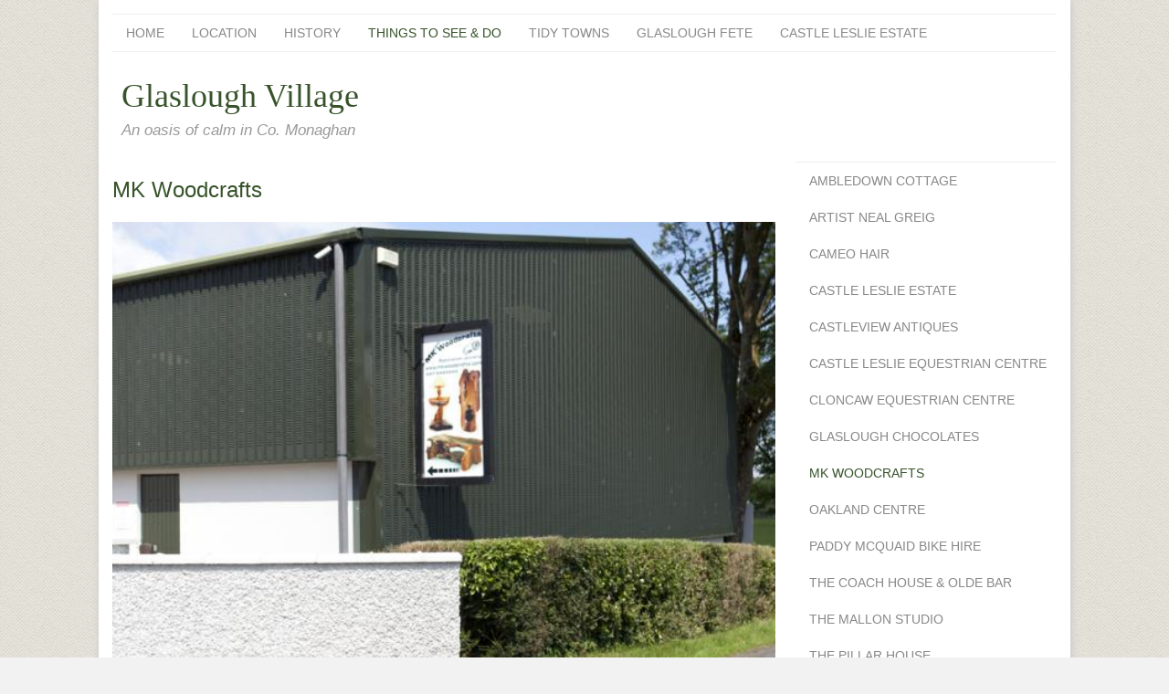

--- FILE ---
content_type: text/html; charset=UTF-8
request_url: http://glasloughvillage.com/mk-woodcrafts/
body_size: 4736
content:
<!DOCTYPE HTML><html lang="en-US">

<head>
<meta charset="UTF-8" />
<link rel="profile" href="http://gmpg.org/xfn/11" />

<!-- Title -->
<title>MK Woodcrafts | Glaslough Village</title><link rel='dns-prefetch' href='//fonts.googleapis.com' />
<link rel='dns-prefetch' href='//s.w.org' />
<link rel="canonical" href="http://glasloughvillage.com/mk-woodcrafts/" />
		<script type="text/javascript">
			window._wpemojiSettings = {"baseUrl":"https:\/\/s.w.org\/images\/core\/emoji\/2\/72x72\/","ext":".png","svgUrl":"https:\/\/s.w.org\/images\/core\/emoji\/2\/svg\/","svgExt":".svg","source":{"concatemoji":"http:\/\/glasloughvillage.com\/wp-includes\/js\/wp-emoji-release.min.js?ver=4.6.29"}};
			!function(e,o,t){var a,n,r;function i(e){var t=o.createElement("script");t.src=e,t.type="text/javascript",o.getElementsByTagName("head")[0].appendChild(t)}for(r=Array("simple","flag","unicode8","diversity","unicode9"),t.supports={everything:!0,everythingExceptFlag:!0},n=0;n<r.length;n++)t.supports[r[n]]=function(e){var t,a,n=o.createElement("canvas"),r=n.getContext&&n.getContext("2d"),i=String.fromCharCode;if(!r||!r.fillText)return!1;switch(r.textBaseline="top",r.font="600 32px Arial",e){case"flag":return(r.fillText(i(55356,56806,55356,56826),0,0),n.toDataURL().length<3e3)?!1:(r.clearRect(0,0,n.width,n.height),r.fillText(i(55356,57331,65039,8205,55356,57096),0,0),a=n.toDataURL(),r.clearRect(0,0,n.width,n.height),r.fillText(i(55356,57331,55356,57096),0,0),a!==n.toDataURL());case"diversity":return r.fillText(i(55356,57221),0,0),a=(t=r.getImageData(16,16,1,1).data)[0]+","+t[1]+","+t[2]+","+t[3],r.fillText(i(55356,57221,55356,57343),0,0),a!=(t=r.getImageData(16,16,1,1).data)[0]+","+t[1]+","+t[2]+","+t[3];case"simple":return r.fillText(i(55357,56835),0,0),0!==r.getImageData(16,16,1,1).data[0];case"unicode8":return r.fillText(i(55356,57135),0,0),0!==r.getImageData(16,16,1,1).data[0];case"unicode9":return r.fillText(i(55358,56631),0,0),0!==r.getImageData(16,16,1,1).data[0]}return!1}(r[n]),t.supports.everything=t.supports.everything&&t.supports[r[n]],"flag"!==r[n]&&(t.supports.everythingExceptFlag=t.supports.everythingExceptFlag&&t.supports[r[n]]);t.supports.everythingExceptFlag=t.supports.everythingExceptFlag&&!t.supports.flag,t.DOMReady=!1,t.readyCallback=function(){t.DOMReady=!0},t.supports.everything||(a=function(){t.readyCallback()},o.addEventListener?(o.addEventListener("DOMContentLoaded",a,!1),e.addEventListener("load",a,!1)):(e.attachEvent("onload",a),o.attachEvent("onreadystatechange",function(){"complete"===o.readyState&&t.readyCallback()})),(a=t.source||{}).concatemoji?i(a.concatemoji):a.wpemoji&&a.twemoji&&(i(a.twemoji),i(a.wpemoji)))}(window,document,window._wpemojiSettings);
		</script>
		

<!-- Stylesheets -->
<style type="text/css">
img.wp-smiley,
img.emoji {
	display: inline !important;
	border: none !important;
	box-shadow: none !important;
	height: 1em !important;
	width: 1em !important;
	margin: 0 .07em !important;
	vertical-align: -0.1em !important;
	background: none !important;
	padding: 0 !important;
}
</style>
<link rel='stylesheet' id='headway-general-css'  href='http://glasloughvillage.com/wp-content/uploads/headway/cache/general-1a4f0c7.css?ver=4.6.29' type='text/css' media='all' />
<link rel='stylesheet' id='headway-layout-single-page-css'  href='http://glasloughvillage.com/wp-content/uploads/headway/cache/layout-single-page-0130499.css?ver=4.6.29' type='text/css' media='all' />
<link rel='stylesheet' id='headway-responsive-grid-css'  href='http://glasloughvillage.com/wp-content/uploads/headway/cache/responsive-grid-aff14fc.css?ver=4.6.29' type='text/css' media='all' />
<link rel='stylesheet' id='layerslider-css'  href='http://glasloughvillage.com/wp-content/plugins/LayerSlider/assets/static/layerslider/css/layerslider.css?ver=6.11.8' type='text/css' media='all' />
<link rel='stylesheet' id='ls-google-fonts-css'  href='http://fonts.googleapis.com/css?family=Lato:100,300,regular,700,900%7COpen+Sans:300%7CIndie+Flower:regular%7COswald:300,regular,700&#038;subset=latin%2Clatin-ext' type='text/css' media='all' />


<!-- Scripts -->
<script type='text/javascript' src='http://glasloughvillage.com/wp-includes/js/jquery/jquery.js?ver=1.12.4'></script>
<script type='text/javascript' src='http://glasloughvillage.com/wp-includes/js/jquery/jquery-migrate.min.js?ver=1.4.1'></script>
<script type='text/javascript' src='http://glasloughvillage.com/wp-content/themes/headway/library/media/js/jquery.hoverintent.js?ver=4.6.29'></script>
<script type='text/javascript' src='http://glasloughvillage.com/wp-content/themes/headway/library/blocks/navigation/js/jquery.superfish.js?ver=4.6.29'></script>
<script type='text/javascript' src='http://glasloughvillage.com/wp-content/themes/headway/library/blocks/navigation/js/selectnav.js?ver=4.6.29'></script>
<script type='text/javascript' src='http://glasloughvillage.com/wp-content/uploads/headway/cache/block-dynamic-js-layout-single-page-8df6f84.js?ver=4.6.29'></script>
<script type='text/javascript' src='http://glasloughvillage.com/wp-content/themes/headway/library/media/js/jquery.fitvids.js?ver=4.6.29'></script>
<script type='text/javascript' src='http://glasloughvillage.com/wp-content/uploads/headway/cache/responsive-grid-js-e6e6939.js?ver=4.6.29'></script>
<script type='text/javascript'>
/* <![CDATA[ */
var LS_Meta = {"v":"6.11.8","fixGSAP":"1"};
/* ]]> */
</script>
<script type='text/javascript' src='http://glasloughvillage.com/wp-content/plugins/LayerSlider/assets/static/layerslider/js/layerslider.utils.js?ver=6.11.8'></script>
<script type='text/javascript' src='http://glasloughvillage.com/wp-content/plugins/LayerSlider/assets/static/layerslider/js/layerslider.kreaturamedia.jquery.js?ver=6.11.8'></script>
<script type='text/javascript' src='http://glasloughvillage.com/wp-content/plugins/LayerSlider/assets/static/layerslider/js/layerslider.transitions.js?ver=6.11.8'></script>

<!--[if lt IE 9]>
<script src="http://glasloughvillage.com/wp-content/themes/headway/library/media/js/html5shiv.js"></script>
<![endif]-->

<!--[if lt IE 8]>
<script src="http://glasloughvillage.com/wp-content/themes/headway/library/media/js/ie8.js"></script>
<![endif]-->


<meta name="generator" content="Powered by LayerSlider 6.11.8 - Multi-Purpose, Responsive, Parallax, Mobile-Friendly Slider Plugin for WordPress." />
<!-- LayerSlider updates and docs at: https://layerslider.kreaturamedia.com -->

<!-- Extras -->
<link rel="alternate" type="application/rss+xml" href="http://glasloughvillage.com/feed/" title="Glaslough Village" />
<link rel="pingback" href="http://glasloughvillage.com/xmlrpc.php" />
	<meta name="viewport" content="width=device-width, minimum-scale=1.0, maximum-scale=1.0" />
<link rel="alternate" type="application/rss+xml" title="Glaslough Village &raquo; Feed" href="http://glasloughvillage.com/feed/" />
<link rel="alternate" type="application/rss+xml" title="Glaslough Village &raquo; Comments Feed" href="http://glasloughvillage.com/comments/feed/" />
<link rel="alternate" type="application/rss+xml" title="Glaslough Village &raquo; MK Woodcrafts Comments Feed" href="http://glasloughvillage.com/mk-woodcrafts/feed/" />
<link rel='https://api.w.org/' href='http://glasloughvillage.com/wp-json/' />
<link rel="EditURI" type="application/rsd+xml" title="RSD" href="http://glasloughvillage.com/xmlrpc.php?rsd" />
<link rel="wlwmanifest" type="application/wlwmanifest+xml" href="http://glasloughvillage.com/wp-includes/wlwmanifest.xml" /> 
<meta name="generator" content="WordPress 4.6.29" />
<link rel='shortlink' href='http://glasloughvillage.com/?p=40' />
<link rel="alternate" type="application/json+oembed" href="http://glasloughvillage.com/wp-json/oembed/1.0/embed?url=http%3A%2F%2Fglasloughvillage.com%2Fmk-woodcrafts%2F" />
<link rel="alternate" type="text/xml+oembed" href="http://glasloughvillage.com/wp-json/oembed/1.0/embed?url=http%3A%2F%2Fglasloughvillage.com%2Fmk-woodcrafts%2F&#038;format=xml" />

</head><!-- End <head> -->

<body class="page page-id-40 page-template-default custom safari webkit responsive-grid-enabled responsive-grid-active pageid-40 page-slug-mk-woodcrafts layout-single-page-40 layout-using-single-page">


<div id="whitewrap">


<div id="wrapper-10" class="wrapper wrapper-fixed responsive-grid grid-fluid-24-22-22 wrapper-last">

<div class="grid-container clearfix">
<section class="row row-1">
<section class="column column-1 grid-left-0 grid-width-24">
<nav id="block-2" class="block block-type-navigation block-fluid-height block-mirrored block-mirroring-2 block-original-22"><div class="block-content"><div class="nav-horizontal nav-align-left"><ul id="menu-main-1" class="menu"><li class="menu-item menu-item-type-post_type menu-item-object-page menu-item-9"><a href="http://glasloughvillage.com/">Home</a></li>
<li class="menu-item menu-item-type-post_type menu-item-object-page menu-item-72"><a href="http://glasloughvillage.com/location/">Location</a></li>
<li class="menu-item menu-item-type-post_type menu-item-object-page menu-item-94"><a href="http://glasloughvillage.com/history/">History</a></li>
<li class="menu-item menu-item-type-custom menu-item-object-custom current-menu-ancestor current-menu-parent menu-item-has-children menu-item-159"><a>Things To See &#038; Do</a>
<ul class="sub-menu">
	<li class="menu-item menu-item-type-post_type menu-item-object-page menu-item-65"><a href="http://glasloughvillage.com/castle-leslie-estate/">Castle Leslie Estate</a></li>
	<li class="menu-item menu-item-type-post_type menu-item-object-page menu-item-64"><a href="http://glasloughvillage.com/castleview-antiques/">Castleview Antiques</a></li>
	<li class="menu-item menu-item-type-post_type menu-item-object-page menu-item-63"><a href="http://glasloughvillage.com/oakland-centre/">Oakland Centre</a></li>
	<li class="menu-item menu-item-type-post_type menu-item-object-page menu-item-62"><a href="http://glasloughvillage.com/victorian-treatment-rooms/">Victorian Treatment Rooms</a></li>
	<li class="menu-item menu-item-type-post_type menu-item-object-page menu-item-61"><a href="http://glasloughvillage.com/castle-leslie-equestrian-centre/">Castle Leslie Equestrian Centre</a></li>
	<li class="menu-item menu-item-type-post_type menu-item-object-page menu-item-60"><a href="http://glasloughvillage.com/the-mallon-studio/">The Mallon Studio</a></li>
	<li class="menu-item menu-item-type-post_type menu-item-object-page menu-item-59"><a href="http://glasloughvillage.com/cameo-hair/">Cameo Hair</a></li>
	<li class="menu-item menu-item-type-post_type menu-item-object-page menu-item-58"><a href="http://glasloughvillage.com/the-pillar-house/">The Pillar House</a></li>
	<li class="menu-item menu-item-type-post_type menu-item-object-page current-menu-item page_item page-item-40 current_page_item menu-item-57"><a href="http://glasloughvillage.com/mk-woodcrafts/">MK Woodcrafts</a></li>
	<li class="menu-item menu-item-type-post_type menu-item-object-page menu-item-56"><a href="http://glasloughvillage.com/ambledown-cottage/">Ambledown Cottage</a></li>
	<li class="menu-item menu-item-type-post_type menu-item-object-page menu-item-54"><a href="http://glasloughvillage.com/the-coach-house-olde-bar/">The Coach House &#038; Olde Bar</a></li>
	<li class="menu-item menu-item-type-post_type menu-item-object-page menu-item-53"><a href="http://glasloughvillage.com/paddy-mcquaid-bike-hire/">Paddy McQuaid Bike Hire</a></li>
	<li class="menu-item menu-item-type-post_type menu-item-object-page menu-item-52"><a href="http://glasloughvillage.com/cloncaw-equestrian-centre/">Cloncaw Equestrian Centre</a></li>
	<li class="menu-item menu-item-type-post_type menu-item-object-page menu-item-212"><a href="http://glasloughvillage.com/treanors-daybreak-coffee-loft/">Treanors Daybreak &#038; Coffee Loft</a></li>
	<li class="menu-item menu-item-type-post_type menu-item-object-page menu-item-213"><a href="http://glasloughvillage.com/artist-neal-greig/">Artist Neal Greig</a></li>
	<li class="menu-item menu-item-type-post_type menu-item-object-page menu-item-214"><a href="http://glasloughvillage.com/glaslough-chocolates/">Glaslough Chocolates</a></li>
	<li class="menu-item menu-item-type-post_type menu-item-object-page menu-item-228"><a href="http://glasloughvillage.com/willow-tree-cottage-bb/">Willow Tree Cottage B&#038;B</a></li>
</ul>
</li>
<li class="menu-item menu-item-type-post_type menu-item-object-page menu-item-69"><a href="http://glasloughvillage.com/tidy-towns/">Tidy Towns</a></li>
<li class="menu-item menu-item-type-post_type menu-item-object-page menu-item-66"><a href="http://glasloughvillage.com/glaslough-fete/">Glaslough Fete</a></li>
<li class="menu-item menu-item-type-post_type menu-item-object-page menu-item-71"><a href="http://glasloughvillage.com/castle-leslie-estate/">Castle Leslie Estate</a></li>
</ul></div><!-- .nav-horizontal nav-align-left --></div><!-- .block-content -->
</nav><!-- #block-2 -->
</section><!-- .column --></section><!-- .row -->

<section class="row row-2">
<section class="column column-1 grid-left-0 grid-width-24">
<header id="block-1" class="block block-type-header block-fixed-height block-mirrored block-mirroring-1 block-original-21"><div class="block-content"><span class="banner"><a href="http://glasloughvillage.com">Glaslough Village</a></span><span class="tagline">An oasis of calm in Co. Monaghan</span>
</div><!-- .block-content -->
</header><!-- #block-1 -->
</section><!-- .column --></section><!-- .row -->

<section class="row row-3">
<section class="column column-1 grid-left-0 grid-width-17">
<div id="block-3" class="block block-type-content block-fluid-height block-mirrored block-mirroring-3 block-original-23"><div class="block-content"><div class="loop"><div id="post-40" class="post-40 page type-page status-publish hentry author-neil1 "><h1 class="entry-title">MK Woodcrafts</h1><div class="entry-content"><script type="text/javascript">jQuery(function() { _initLayerSlider( '#layerslider_11_17mhh1b6agj9z', {sliderVersion: '', responsiveUnder: 0, layersContainer: 0, pauseOnHover: 'on', skin: 'v5', skinsPath: 'http://glasloughvillage.com/wp-content/plugins/LayerSlider/assets/static/layerslider/skins/', type: 'responsive', showCircleTimer: false}); });</script><div id="layerslider_11_17mhh1b6agj9z" class="ls-wp-container fitvidsignore" style="width:600px;height:500px;margin:0 auto;margin-bottom: 0px;"><div class="ls-slide" data-ls="duration:4000;transition2d:5;"><img width="800" height="560" src="http://glasloughvillage.com/wp-content/uploads/MK-Woodcraft-1_800x560.jpg" class="ls-bg" alt="MK Woodcraft (1)_800x560" srcset="http://glasloughvillage.com/wp-content/uploads/MK-Woodcraft-1_800x560.jpg 800w, http://glasloughvillage.com/wp-content/uploads/MK-Woodcraft-1_800x560-300x210.jpg 300w" sizes="(max-width: 800px) 100vw, 800px" /></div><div class="ls-slide" data-ls="duration:4000;transition2d:5;"><img width="800" height="560" src="http://glasloughvillage.com/wp-content/uploads/MK-Woodcraft-2_800x560.jpg" class="ls-bg" alt="MK Woodcraft 2_800x560" srcset="http://glasloughvillage.com/wp-content/uploads/MK-Woodcraft-2_800x560.jpg 800w, http://glasloughvillage.com/wp-content/uploads/MK-Woodcraft-2_800x560-300x210.jpg 300w" sizes="(max-width: 800px) 100vw, 800px" /></div><div class="ls-slide" data-ls="duration:4000;transition2d:5;"><img width="750" height="600" src="http://glasloughvillage.com/wp-content/uploads/MK-Woodcraft_750x600.jpg" class="ls-bg" alt="MK Woodcraft_750x600" srcset="http://glasloughvillage.com/wp-content/uploads/MK-Woodcraft_750x600.jpg 750w, http://glasloughvillage.com/wp-content/uploads/MK-Woodcraft_750x600-300x240.jpg 300w" sizes="(max-width: 750px) 100vw, 750px" /></div><div class="ls-slide" data-ls="duration:4000;transition2d:5;"><img width="750" height="600" src="http://glasloughvillage.com/wp-content/uploads/MK-Woodcraft-2_750x600.jpg" class="ls-bg" alt="MK Woodcraft (2)_750x600" srcset="http://glasloughvillage.com/wp-content/uploads/MK-Woodcraft-2_750x600.jpg 750w, http://glasloughvillage.com/wp-content/uploads/MK-Woodcraft-2_750x600-300x240.jpg 300w" sizes="(max-width: 750px) 100vw, 750px" /></div><div class="ls-slide" data-ls="duration:4000;transition2d:5;"><img width="750" height="600" src="http://glasloughvillage.com/wp-content/uploads/MK-Woodcraft-_750x600.jpg" class="ls-bg" alt="MK Woodcraft _750x600" srcset="http://glasloughvillage.com/wp-content/uploads/MK-Woodcraft-_750x600.jpg 750w, http://glasloughvillage.com/wp-content/uploads/MK-Woodcraft-_750x600-300x240.jpg 300w" sizes="(max-width: 750px) 100vw, 750px" /></div></div>
<p>&nbsp;</p>
<p>Handmade and crafted by Mark McKenna in his workshop, MK Woodcrafts showcases a collection of furniture pieces ranging from mirrors and clocks to signature coffee tables.<br />
Contact Mark McKenna M: +353 (0)87 6483952<br />
<a href="http://www.mkwoodcrafts.com">www.mkwoodcrafts.com</a></p>
</div><!-- .entry-content --></div><!-- #post-40 --></div></div><!-- .block-content -->
</div><!-- #block-3 -->
</section><!-- .column --><section class="column column-2 grid-left-0 grid-width-7">
<nav id="block-16" class="block block-type-navigation block-fluid-height block-mirrored block-mirroring-16 block-original-26"><div class="block-content"><div class="nav-vertical nav-align-left"><ul id="menu-side-2" class="menu"><li class="menu-item menu-item-type-post_type menu-item-object-page menu-item-74"><a href="http://glasloughvillage.com/ambledown-cottage/">Ambledown Cottage</a></li>
<li class="menu-item menu-item-type-post_type menu-item-object-page menu-item-210"><a href="http://glasloughvillage.com/artist-neal-greig/">Artist Neal Greig</a></li>
<li class="menu-item menu-item-type-post_type menu-item-object-page menu-item-75"><a href="http://glasloughvillage.com/cameo-hair/">Cameo Hair</a></li>
<li class="menu-item menu-item-type-post_type menu-item-object-page menu-item-76"><a href="http://glasloughvillage.com/castle-leslie-estate/">Castle Leslie Estate</a></li>
<li class="menu-item menu-item-type-post_type menu-item-object-page menu-item-77"><a href="http://glasloughvillage.com/castleview-antiques/">Castleview Antiques</a></li>
<li class="menu-item menu-item-type-post_type menu-item-object-page menu-item-78"><a href="http://glasloughvillage.com/castle-leslie-equestrian-centre/">Castle Leslie Equestrian Centre</a></li>
<li class="menu-item menu-item-type-post_type menu-item-object-page menu-item-79"><a href="http://glasloughvillage.com/cloncaw-equestrian-centre/">Cloncaw Equestrian Centre</a></li>
<li class="menu-item menu-item-type-post_type menu-item-object-page menu-item-211"><a href="http://glasloughvillage.com/glaslough-chocolates/">Glaslough Chocolates</a></li>
<li class="menu-item menu-item-type-post_type menu-item-object-page current-menu-item page_item page-item-40 current_page_item menu-item-84"><a href="http://glasloughvillage.com/mk-woodcrafts/">MK Woodcrafts</a></li>
<li class="menu-item menu-item-type-post_type menu-item-object-page menu-item-85"><a href="http://glasloughvillage.com/oakland-centre/">Oakland Centre</a></li>
<li class="menu-item menu-item-type-post_type menu-item-object-page menu-item-86"><a href="http://glasloughvillage.com/paddy-mcquaid-bike-hire/">Paddy McQuaid Bike Hire</a></li>
<li class="menu-item menu-item-type-post_type menu-item-object-page menu-item-88"><a href="http://glasloughvillage.com/the-coach-house-olde-bar/">The Coach House &#038; Olde Bar</a></li>
<li class="menu-item menu-item-type-post_type menu-item-object-page menu-item-89"><a href="http://glasloughvillage.com/the-mallon-studio/">The Mallon Studio</a></li>
<li class="menu-item menu-item-type-post_type menu-item-object-page menu-item-90"><a href="http://glasloughvillage.com/the-pillar-house/">The Pillar House</a></li>
<li class="menu-item menu-item-type-post_type menu-item-object-page menu-item-209"><a href="http://glasloughvillage.com/treanors-daybreak-coffee-loft/">Treanors Daybreak &#038; Coffee Loft</a></li>
<li class="menu-item menu-item-type-post_type menu-item-object-page menu-item-93"><a href="http://glasloughvillage.com/victorian-treatment-rooms/">Victorian Treatment Rooms</a></li>
<li class="menu-item menu-item-type-post_type menu-item-object-page menu-item-229"><a href="http://glasloughvillage.com/willow-tree-cottage-bb/">Willow Tree Cottage B&#038;B</a></li>
</ul></div><!-- .nav-vertical nav-align-left --></div><!-- .block-content -->
</nav><!-- #block-16 -->
</section><!-- .column --></section><!-- .row -->

<section class="row row-4">
<section class="column column-1 grid-left-0 grid-width-24">
<footer id="block-5" class="block block-type-footer block-fluid-height block-mirrored block-mirroring-5 block-original-24"><div class="block-content">
<div class="footer-container">

<div class="footer">
<p class="copyright footer-copyright">Copyright © <script type="text/javascript">document.write((new Date()).getFullYear());</script> Monaghan Web Design <a href="http://monaghanwebdesign.com/">Monaghan Web Design</a></p><p class="footer-responsive-grid-link-container footer-responsive-grid-link-disable-container"><a href="http://glasloughvillage.com/mk-woodcrafts/?full-site=true" rel="nofollow" class="footer-responsive-grid-link footer-responsive-grid-disable footer-link">View Full Site</a></p>
</div><!-- .footer -->
</div><!-- .footer-container --></div><!-- .block-content -->
</footer><!-- #block-5 -->
</section><!-- .column --></section><!-- .row -->

</div><!-- .grid-container -->

</div><!-- .wrapper -->



<script type='text/javascript' src='http://glasloughvillage.com/wp-includes/js/wp-embed.min.js?ver=4.6.29'></script>


</div><!-- #whitewrap -->



</body>


</html>

--- FILE ---
content_type: text/css
request_url: http://glasloughvillage.com/wp-content/uploads/headway/cache/layout-single-page-0130499.css?ver=4.6.29
body_size: 4964
content:
div#wrapper-10{width:1034px}div#wrapper-10.responsive-grid{width:auto !important;max-width:1034px}div.grid-fluid-24-22-22 .column{margin-left:2.127659574%}div.grid-fluid-24-22-22 .grid-width-1{width:2.127659574%}div.grid-fluid-24-22-22 .grid-left-1{margin-left:6.382978723%}div.grid-fluid-24-22-22 .column-1.grid-left-1{margin-left:4.255319149%}div.grid-fluid-24-22-22 .grid-width-2{width:6.382978723%}div.grid-fluid-24-22-22 .grid-left-2{margin-left:10.638297872%}div.grid-fluid-24-22-22 .column-1.grid-left-2{margin-left:8.510638298%}div.grid-fluid-24-22-22 .grid-width-3{width:10.638297872%}div.grid-fluid-24-22-22 .grid-left-3{margin-left:14.893617021%}div.grid-fluid-24-22-22 .column-1.grid-left-3{margin-left:12.765957447%}div.grid-fluid-24-22-22 .grid-width-4{width:14.893617021%}div.grid-fluid-24-22-22 .grid-left-4{margin-left:19.14893617%}div.grid-fluid-24-22-22 .column-1.grid-left-4{margin-left:17.021276596%}div.grid-fluid-24-22-22 .grid-width-5{width:19.14893617%}div.grid-fluid-24-22-22 .grid-left-5{margin-left:23.404255319%}div.grid-fluid-24-22-22 .column-1.grid-left-5{margin-left:21.276595745%}div.grid-fluid-24-22-22 .grid-width-6{width:23.404255319%}div.grid-fluid-24-22-22 .grid-left-6{margin-left:27.659574468%}div.grid-fluid-24-22-22 .column-1.grid-left-6{margin-left:25.531914894%}div.grid-fluid-24-22-22 .grid-width-7{width:27.659574468%}div.grid-fluid-24-22-22 .grid-left-7{margin-left:31.914893617%}div.grid-fluid-24-22-22 .column-1.grid-left-7{margin-left:29.787234043%}div.grid-fluid-24-22-22 .grid-width-8{width:31.914893617%}div.grid-fluid-24-22-22 .grid-left-8{margin-left:36.170212766%}div.grid-fluid-24-22-22 .column-1.grid-left-8{margin-left:34.042553191%}div.grid-fluid-24-22-22 .grid-width-9{width:36.170212766%}div.grid-fluid-24-22-22 .grid-left-9{margin-left:40.425531915%}div.grid-fluid-24-22-22 .column-1.grid-left-9{margin-left:38.29787234%}div.grid-fluid-24-22-22 .grid-width-10{width:40.425531915%}div.grid-fluid-24-22-22 .grid-left-10{margin-left:44.680851064%}div.grid-fluid-24-22-22 .column-1.grid-left-10{margin-left:42.553191489%}div.grid-fluid-24-22-22 .grid-width-11{width:44.680851064%}div.grid-fluid-24-22-22 .grid-left-11{margin-left:48.936170213%}div.grid-fluid-24-22-22 .column-1.grid-left-11{margin-left:46.808510638%}div.grid-fluid-24-22-22 .grid-width-12{width:48.936170213%}div.grid-fluid-24-22-22 .grid-left-12{margin-left:53.191489362%}div.grid-fluid-24-22-22 .column-1.grid-left-12{margin-left:51.063829787%}div.grid-fluid-24-22-22 .grid-width-13{width:53.191489362%}div.grid-fluid-24-22-22 .grid-left-13{margin-left:57.446808511%}div.grid-fluid-24-22-22 .column-1.grid-left-13{margin-left:55.319148936%}div.grid-fluid-24-22-22 .grid-width-14{width:57.446808511%}div.grid-fluid-24-22-22 .grid-left-14{margin-left:61.70212766%}div.grid-fluid-24-22-22 .column-1.grid-left-14{margin-left:59.574468085%}div.grid-fluid-24-22-22 .grid-width-15{width:61.70212766%}div.grid-fluid-24-22-22 .grid-left-15{margin-left:65.957446809%}div.grid-fluid-24-22-22 .column-1.grid-left-15{margin-left:63.829787234%}div.grid-fluid-24-22-22 .grid-width-16{width:65.957446809%}div.grid-fluid-24-22-22 .grid-left-16{margin-left:70.212765957%}div.grid-fluid-24-22-22 .column-1.grid-left-16{margin-left:68.085106383%}div.grid-fluid-24-22-22 .grid-width-17{width:70.212765957%}div.grid-fluid-24-22-22 .grid-left-17{margin-left:74.468085106%}div.grid-fluid-24-22-22 .column-1.grid-left-17{margin-left:72.340425532%}div.grid-fluid-24-22-22 .grid-width-18{width:74.468085106%}div.grid-fluid-24-22-22 .grid-left-18{margin-left:78.723404255%}div.grid-fluid-24-22-22 .column-1.grid-left-18{margin-left:76.595744681%}div.grid-fluid-24-22-22 .grid-width-19{width:78.723404255%}div.grid-fluid-24-22-22 .grid-left-19{margin-left:82.978723404%}div.grid-fluid-24-22-22 .column-1.grid-left-19{margin-left:80.85106383%}div.grid-fluid-24-22-22 .grid-width-20{width:82.978723404%}div.grid-fluid-24-22-22 .grid-left-20{margin-left:87.234042553%}div.grid-fluid-24-22-22 .column-1.grid-left-20{margin-left:85.106382979%}div.grid-fluid-24-22-22 .grid-width-21{width:87.234042553%}div.grid-fluid-24-22-22 .grid-left-21{margin-left:91.489361702%}div.grid-fluid-24-22-22 .column-1.grid-left-21{margin-left:89.361702128%}div.grid-fluid-24-22-22 .grid-width-22{width:91.489361702%}div.grid-fluid-24-22-22 .grid-left-22{margin-left:95.744680851%}div.grid-fluid-24-22-22 .column-1.grid-left-22{margin-left:93.617021277%}div.grid-fluid-24-22-22 .grid-width-23{width:95.744680851%}div.grid-fluid-24-22-22 .grid-left-23{margin-left:100%}div.grid-fluid-24-22-22 .column-1.grid-left-23{margin-left:97.872340426%}div.grid-fluid-24-22-22 .grid-width-24{width:100%}#block-2.block-original-22 .nav-horizontal ul.menu > li > a,#block-2.block-original-22 .nav-search-active .nav-search{height:40px;line-height:40px}#block-16.block-original-26 .nav-horizontal ul.menu > li > a,#block-16.block-original-26 .nav-search-active .nav-search{height:200px;line-height:200px}